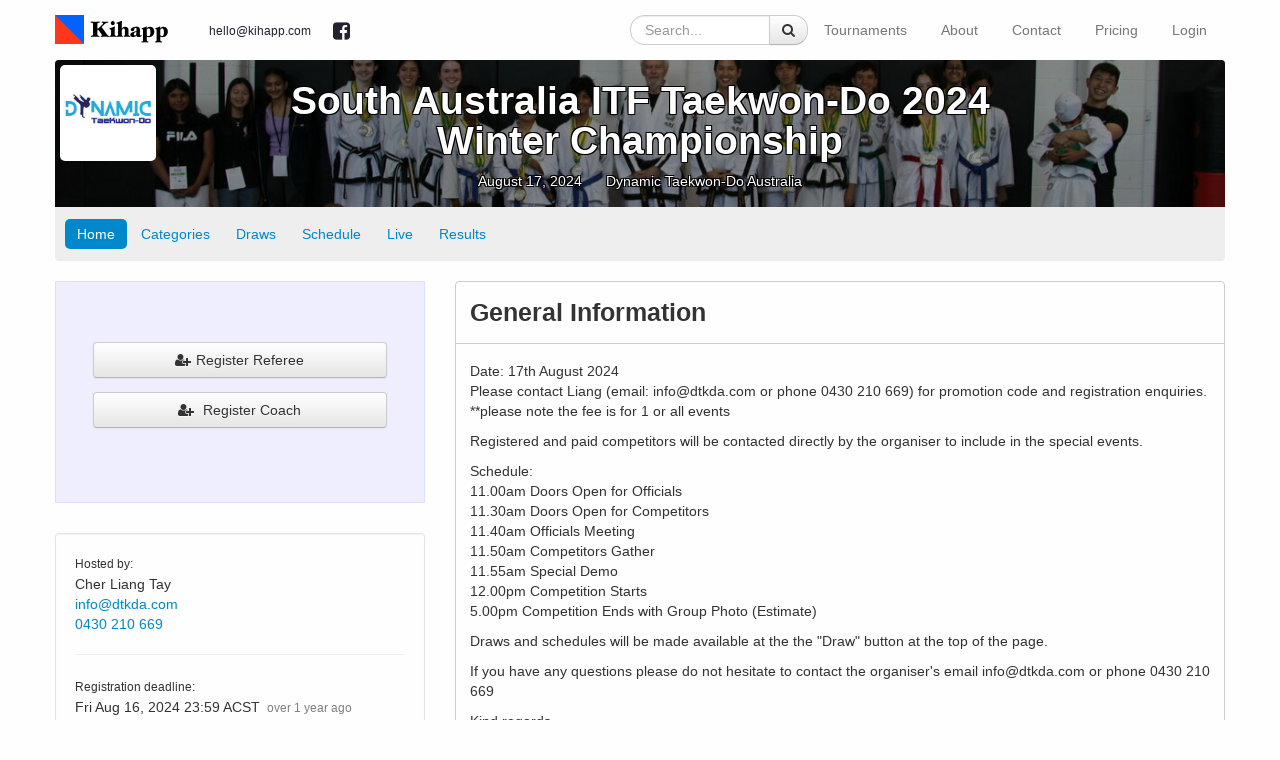

--- FILE ---
content_type: text/html; charset=utf-8
request_url: https://www.kihapp.com/tournaments/15927-south-australia-itf-taekwon-do-2024-winter-championship
body_size: 5995
content:
<!doctype html>
<html class='tournaments show international environment-production home-color-red away-color-blue ' data-locale-abbr-day-names='[&quot;Sun&quot;, &quot;Mon&quot;, &quot;Tue&quot;, &quot;Wed&quot;, &quot;Thu&quot;, &quot;Fri&quot;, &quot;Sat&quot;]' data-locale-abbr-month-names='[nil, &quot;Jan&quot;, &quot;Feb&quot;, &quot;Mar&quot;, &quot;Apr&quot;, &quot;May&quot;, &quot;Jun&quot;, &quot;Jul&quot;, &quot;Aug&quot;, &quot;Sep&quot;, &quot;Oct&quot;, &quot;Nov&quot;, &quot;Dec&quot;]' data-locale-day-names='[&quot;Sunday&quot;, &quot;Monday&quot;, &quot;Tuesday&quot;, &quot;Wednesday&quot;, &quot;Thursday&quot;, &quot;Friday&quot;, &quot;Saturday&quot;]' data-locale-first-day-of-week='1' data-locale-formats-accurate='%b %-d, %Y' data-locale-formats-default='%B %-d, %Y' data-locale-formats-different-months='[&quot;%b %-d&quot;, &quot;%b %-d %Y&quot;]' data-locale-formats-different-years='[&quot;%b %-d, %Y&quot;, &quot;%b %-d, %Y&quot;]' data-locale-formats-long-with-short-month='%b %-d, %Y' data-locale-formats-long='%B %-d, %Y' data-locale-formats-pair='%{from} and %{to}' data-locale-formats-range='%{from} to %{to}' data-locale-formats-same-month='[&quot;%b %-d&quot;, &quot;%-d, %Y&quot;]' data-locale-formats-short='%b %d' data-locale-month-names='[nil, &quot;January&quot;, &quot;February&quot;, &quot;March&quot;, &quot;April&quot;, &quot;May&quot;, &quot;June&quot;, &quot;July&quot;, &quot;August&quot;, &quot;September&quot;, &quot;October&quot;, &quot;November&quot;, &quot;December&quot;]' data-locale-name='en' data-locale-order='[&quot;day&quot;, &quot;month&quot;, &quot;year&quot;]' xmlns:fb='http://ogp.me/ns/fb#'>
<head>
<meta content='text/html; charset=UTF-8' http-equiv='content-type'>
<meta content='en' name='language'>
<meta content='August 17, 2024. South Australia ITF Taekwon-Do 2024 Winter Demo Team, Individual Pattern, Grading Challenge, Patterns Special Events, Sparring Special Events and more. Powered by Kihapp.' name='description'>
<meta content='August 17, 2024. South Australia ITF Taekwon-Do 2024 Winter Demo Team, Individual Pattern, Grading Challenge, Patterns Special Events, Sparring Special Events and more. Powered by Kihapp.' property='og:description'>

<meta content='width=device-width, initial-scale=1.0' name='viewport'>
<meta content='178456072175054' property='fb:app_id'>
<meta content='662554047' property='fb:admins'>
<meta content='https://d17nlwiklbtu7t.cloudfront.net/72951/tournament/logo/facebook_1720498960-2-0007-3422-original_1711264792-2-0003-5764-original_1699179723-2-0018-3535-original_1687086339-2-0019-2110-original_1679017293-2-0029-6654-o.jpg' property='og:image'>
<meta content='https://d17nlwiklbtu7t.cloudfront.net/72951/tournament/logo/full_1720498960-2-0007-3422-original_1711264792-2-0003-5764-original_1699179723-2-0018-3535-original_1687086339-2-0019-2110-original_1679017293-2-0029-6654-o.jpg' property='og:image'>
<meta content='https://www.kihapp.com/tournaments/15927-south-australia-itf-taekwon-do-2024-winter-championship' property='og:url'>
<meta content='South Australia ITF Taekwon-Do 2024 Winter Championship' property='og:title'>
<meta content='article' property='og:type'>
<meta content='Kihapp' property='og:site_name'>
<meta content='en_US' property='og:locale'>

<link href='https://www.kihapp.com/tournaments/15927-south-australia-itf-taekwon-do-2024-winter-championship' rel='canonical'>

<title>South Australia ITF Taekwon-Do 2024 Winter Championship | Kihapp</title>
<meta name="csrf-param" content="authenticity_token" />
<meta name="csrf-token" content="IOoJQlbfoR03J1pAZCVZ0OVYDID8ylLqky9NbrjfJREEGRAWm7pXAuJVQ5zEOcBKzmNOdzZSM27ax5y+/CEi5g==" />
<link rel="stylesheet" media="screen" href="https://d3j35g8nwvl1x4.cloudfront.net/assets/application-0ffadbf01b43dacdf05a110bcd161d02f61252ce1ac72eb1072acbcfb7164882.css.gz" />
<link rel="stylesheet" media="print" href="https://d3j35g8nwvl1x4.cloudfront.net/assets/print-c256d6a9c8f472aac62e0ac9833d8da2d09e370989591634d42ff00af77f8ae0.css.gz" />

<style>
  .hide-unless-admin {
    display: none !important;
    visibility: hidden;
  }
</style>


<link href='https://d3j35g8nwvl1x4.cloudfront.net/assets/square_logo-0a2e075dd992cc9a941af4dc721600c464827b3eb10c6f293a347190e6305c19.png' rel='icon' type='image/png'>
<link href='https://d3j35g8nwvl1x4.cloudfront.net/assets/square_logo-0a2e075dd992cc9a941af4dc721600c464827b3eb10c6f293a347190e6305c19.png' rel='apple-touch-icon'>
<meta content='Kihapp' name='apple-mobile-web-app-title'>
<meta content='guest' name='current-user-hash'>
<script src="https://d3j35g8nwvl1x4.cloudfront.net/assets/application-4a70ebcb03d8907feabbb9f2838132cbcde268bd076d756f973cbe06ecb2c27d.js.gz"></script>



</head>
<body>

<div class='container'>
<div class='row full-bleed-phone' id='topheader'>
<div class='span12 navbar'>
<div class='phone-top-left white-logo pull-left' style='display: none'>
<a href="https://www.kihapp.com/"><img class="logo" alt="Kihapp Logo" width="120" src="https://d3j35g8nwvl1x4.cloudfront.net/assets/small-logo-tight-white-81d39e0cb838dada5eaab9842847c7eb102acfb565abdcbb62ab9f00e7a8f5a0.png" />
</a></div>
<div class='phone-top-left black-logo pull-left'>
<a href="https://www.kihapp.com/"><img class="logo" alt="Kihapp Logo" width="120" src="https://d3j35g8nwvl1x4.cloudfront.net/assets/small-logo-tight-black-5e26f2ccf590db4cce98a99ab2ea04a981f2989fddd6667024b5252e188d200f.png" />
</a></div>
<div class='navbar-innerx' data-target='.nav-collapse' data-toggle='collapse'>
<div class='hidden-phone pull-left brand'>
<a href="https://www.kihapp.com/"><img class="logo" alt="Kihapp Logo" width="120" src="https://d3j35g8nwvl1x4.cloudfront.net/assets/small-logo-tight-black-v2-aa3f95d4eb2722f509131221ec6ed851d4b1a8e6ee8d46787472ac1f1470fedb.png" />
</a></div>
<div id='navi-contact-container'>
<ul class='nav pull-right' id='navi-contact'>
<li>
<a target="_blank" rel="noopener" href="mailto:hello@kihapp.com">hello@kihapp.com</a>
</li>
<li>
<a target="_blank" class="facebook" href="https://www.facebook.com/kihapp"><i style="margin-right: 0" class="fa fa-facebook-square"></i><span></span></a>
</li>
</ul>
</div>
<a class='tournament-search-activator visible-phone' data-content='&lt;div class=&#39;tournament-search&#39;&gt;
&lt;form class=&quot;form-inline form-search form-search-default&quot; action=&quot;/tournaments&quot; accept-charset=&quot;UTF-8&quot; method=&quot;get&quot;&gt;&lt;input name=&quot;utf8&quot; type=&quot;hidden&quot; value=&quot;&amp;#x2713;&quot; /&gt;
&lt;div class=&#39;input-append&#39; style=&#39;position: relative&#39;&gt;
&lt;input type=&quot;text&quot; name=&quot;q&quot; id=&quot;qphone&quot; style=&quot;min-width: 10em&quot; class=&quot;search-query&quot; placeholder=&quot;Search...&quot; /&gt;
&lt;button type=&quot;submit&quot; class=&quot;btn&quot; id=&quot;searchphone&quot;&gt;&lt;i class=&quot;fa fa-search&quot;&gt;&lt;/i&gt;
&lt;/button&gt;&lt;/div&gt;

&lt;/form&gt;


&lt;/div&gt;
' data-placement='bottom' data-toggle='popover' href='javascript:void(0);'>
<i class="fa fa-search"></i>
</a>
<ul class='nav visible-phone pull-right' id='mobile-top-navi'>
<li class='dropdown'>
<a class='btn btn-navbar dropdown-toggle' data-toggle='dropdown' href='#'>
<span class='icon-bar'></span>
<span class='icon-bar'></span>
<span class='icon-bar'></span>
</a>
<ul class='dropdown-menu'>
<li class='tournament-search-item hidden-phone'>
<div class='tournament-search'>
<form class="form-inline form-search form-search-default" action="/tournaments" accept-charset="UTF-8" method="get"><input name="utf8" type="hidden" value="&#x2713;" />
<div class='input-append' style='position: relative'>
<input type="text" name="q" id="qmain" style="min-width: 10em" class="search-query" placeholder="Search..." />
<button type="submit" class="btn" id="searchmain"><i class="fa fa-search"></i>
</button></div>

</form>


</div>
</li>
<li><a href="/tournaments">Tournaments</a></li>
<li><a href="/about">About</a></li>
<li><a href="/contact">Contact</a></li>
<li><a href="/pricing">Pricing</a></li>
<li class='visible-phone'><a href="/login">Login</a></li>
<li class='hidden-phone'><a href="/login">Login</a></li>

</ul>
</li>
</ul>
<div class='hidden-phone' id='top-navi'>
<ul class='nav nav-pills pull-right'>
<li class='tournament-search-item hidden-phone'>
<div class='tournament-search'>
<form class="form-inline form-search form-search-default" action="/tournaments" accept-charset="UTF-8" method="get"><input name="utf8" type="hidden" value="&#x2713;" />
<div class='input-append' style='position: relative'>
<input type="text" name="q" id="qmain" style="min-width: 10em" class="search-query" placeholder="Search..." />
<button type="submit" class="btn" id="searchmain"><i class="fa fa-search"></i>
</button></div>

</form>


</div>
</li>
<li><a href="/tournaments">Tournaments</a></li>
<li><a href="/about">About</a></li>
<li><a href="/contact">Contact</a></li>
<li><a href="/pricing">Pricing</a></li>
<li class='visible-phone'><a href="/login">Login</a></li>
<li class='hidden-phone'><a href="/login">Login</a></li>

</ul>
</div>
</div>
</div>
</div>

</div>


<div class='container'>
<div class='row row-header full-bleed-phone'>
<style>
  @media screen and (min-width: 1px) and (max-width: 320px) {
    #header {
      background-image: url(https://d17nlwiklbtu7t.cloudfront.net/315882/image/s320_1720499115-2-0009-3256-IMG_0311.JPG);
    }
  }
</style>
<style>
  @media screen and (min-width: 321px) and (max-width: 768px) {
    #header {
      background-image: url(https://d17nlwiklbtu7t.cloudfront.net/315882/image/s768_1720499115-2-0009-3256-IMG_0311.JPG);
    }
  }
</style>
<style>
  @media screen and (min-width: 769px) and (max-width: 1280px) {
    #header {
      background-image: url(https://d17nlwiklbtu7t.cloudfront.net/315882/image/s1280_1720499115-2-0009-3256-IMG_0311.JPG);
    }
  }
</style>
<style>
  @media screen and (min-width: 1281px) and (max-width: 2048px) {
    #header {
      background-image: url(https://d17nlwiklbtu7t.cloudfront.net/315882/image/s2048_1720499115-2-0009-3256-IMG_0311.JPG);
    }
  }
</style>
<style>
  @media screen and (min-width: 2049px) {
    #header {
      background-image: url(https://d17nlwiklbtu7t.cloudfront.net/315882/image/s2048_1720499115-2-0009-3256-IMG_0311.JPG);
    }
  }
</style>

<div class='span12 cover-photo' id='header' style='position: relative'>
<div class='backdrop hidden-by-default' style='width: 100%; height: 100%; border-radius: 4px 4px 0 0; background-color: rgba(0,0,0,0.4); position: absolute; top: 0; left: 0; z-index: 0'></div>
<a href="/tournaments/15927-south-australia-itf-taekwon-do-2024-winter-championship"><img class="tournament-logo hidden-phone" src="https://d17nlwiklbtu7t.cloudfront.net/72951/tournament/logo/square_1720498960-2-0007-3422-original_1711264792-2-0003-5764-original_1699179723-2-0018-3535-original_1687086339-2-0019-2110-original_1679017293-2-0029-6654-o.jpg" />
</a><div class='hero-content' style='position: relative; z-index: 1'>
<h1 class='name'>
<a href="/tournaments/15927-south-australia-itf-taekwon-do-2024-winter-championship"><span itemprop='name'>South Australia ITF Taekwon&#8209;Do 2024 Winter&nbsp;Championship</span>
</a></h1>
<div class='date-and-location-container text-center'>
<p id='where'>
<span class='dates'>August 17, 2024</span>

</p>
<p class='location'>
<a class="link-subtle" href="/tournaments/15927-south-australia-itf-taekwon-do-2024-winter-championship#venue">Dynamic Taekwon-Do Australia</a>
</p>
</div>
</div>
</div>
</div>
</div>

<div class='container'>
<div class='row row-navi full-bleed-phone'>
<div class='span12' data-active-navi='' id='navi'>
<ul class='nav nav-pills pull-left'>
<li>
<a data-qa-selector="home" href="/tournaments/15927-south-australia-itf-taekwon-do-2024-winter-championship">Home</a>
</li>
<li>
<a data-qa-selector="categories" href="/tournaments/15927-south-australia-itf-taekwon-do-2024-winter-championship/categories">Categories</a>
</li>
<li>
<a href="/tournaments/15927-south-australia-itf-taekwon-do-2024-winter-championship/draws">Draws</a>
</li>
<li>
<a data-qa-selector="schedule" href="/tournaments/15927-south-australia-itf-taekwon-do-2024-winter-championship/matches">Schedule</a>
</li>
<li>
<a href="/tournaments/15927-south-australia-itf-taekwon-do-2024-winter-championship/screens">Live</a>
</li>
<li>
<a href="/tournaments/15927-south-australia-itf-taekwon-do-2024-winter-championship/results">Results</a>
</li>

</ul>
<div class='clearfix'></div>
</div>
</div>
</div>



<div id='fixed-header'>
<a href="https://www.kihapp.com/"><img style="height: 28px; position: absolute; left: 0; top: 0px; border-right: 2px solid white" src="https://d3j35g8nwvl1x4.cloudfront.net/assets/square_logo-0a2e075dd992cc9a941af4dc721600c464827b3eb10c6f293a347190e6305c19.png" />
</a><h3 class='text-center'>
<a href="/tournaments/15927-south-australia-itf-taekwon-do-2024-winter-championship">South Australia ITF Taekwon-Do 2024 Winter Championship</a>
</h3>
</div>

<div class='content-container container' id='content'>


<script type='application/ld+json'>
{
  &quot;@context&quot;: &quot;http://schema.org&quot;,
  &quot;@type&quot;: &quot;SportsEvent&quot;,
  &quot;name&quot;: &quot;South Australia ITF Taekwon-Do 2024 Winter Championship&quot;,
  &quot;startDate&quot;: &quot;2024-08-17&quot;,
  &quot;endDate&quot;: &quot;2024-08-17&quot;,
  &quot;url&quot;: &quot;https://www.kihapp.com/tournaments/15927-south-australia-itf-taekwon-do-2024-winter-championship&quot;,
  &quot;location&quot;: {
    &quot;@type&quot;: &quot;Place&quot;,
    &quot;name&quot;: &quot;Dynamic Taekwon-Do Australia&quot;
  }
}

</script>


<div class='row' style='margin-top: 10px'>
<div class='span4' style='margin-bottom: 3em'>
<div class='tile tile--registration'>
<div class='div' style='text-align: center; margin-top: 60px; margin-bottom: 60px'>
<a class="btn" href="/tournaments/15927-south-australia-itf-taekwon-do-2024-winter-championship/referees/new?entry=true"><i class="fa fa-user-plus"></i><span>Register Referee</span></a>
<a class="btn" id="register-coach" href="/tournaments/15927-south-australia-itf-taekwon-do-2024-winter-championship/coaches/entries/new"><i class="fa fa-user-plus"></i>
Register Coach
</a></div>
</div>


<div class='tile tile--host well'>
<small>Hosted by:</small>
<p>
Cher Liang Tay
<br>
<a href="mailto:info@dtkda.com">info@dtkda.com</a>
<br>
<a href="tel:0430 210 669">0430 210 669</a>
</p>


<hr>
<small>
Registration deadline:
</small>
<p>
Fri Aug 16, 2024 23:59 ACST
<small class='gray' style='padding-left: 0.25em'>
over 1 year
ago
</small>
</p>

<div class='entry-fees-container'>
<hr>
<div class='pull-right'>
<small></small>
</div>
<small>Entry fees:</small>

<p>
<strong>
$90
</strong>
per
individual

</p>


<p>

</p>
</div>

</div>




<div class='tile text-center' style='padding: 0em 1em'>
<a class="btn btn-small" target="_blank" href="https://www.facebook.com/dialog/share?app_id=178456072175054&amp;display=popup&amp;href=https%3A%2F%2Fwww.kihapp.com%2F%2Ftournaments%2F15927-south-australia-itf-taekwon-do-2024-winter-championship"><i class="fa fa-facebook"></i><span>Share</span></a>
&nbsp;
<a class="btn btn-small" target="_blank" href="https://twitter.com/intent/tweet?text=South+Australia+ITF+Taekwon-Do+2024+Winter+Championship&amp;url=https%3A%2F%2Fwww.kihapp.com%2Ftournaments%2F15927-south-australia-itf-taekwon-do-2024-winter-championship"><i class="fa fa-twitter"></i><span>Share</span></a>
&nbsp;
<a class="btn btn-small" target="_blank" href="mailto:?subject=South Australia ITF Taekwon-Do 2024 Winter Championship&amp;body=https%3A%2F%2Fwww.kihapp.com%2Ftournaments%2F15927-south-australia-itf-taekwon-do-2024-winter-championship"><i class="fa fa-envelope-o"></i><span>Share</span></a>
</div>


</div>
<div class='span8'>
<div id='checkout-status'>
<div class='checkout-status' style='height: 0'>
&nbsp;
</div>

</div>



<div class='tile' id='general-information' style='border: 1px solid #cccccc; border-radius: 4px'>
<div class='title-box' style='border-bottom: 1px solid #cccccc; padding: 1em'>
<h2 style='margin: 0'>
General Information
</h2>
</div>
<div class='content' id='general-information__content' style='padding: 0.5em 1em'>
<p><p>Date: 17th August 2024
<br />Please contact Liang (email: info@dtkda.com or phone 0430 210 669) for promotion code and registration enquiries. **please note the fee is for 1 or all events</p>

<p>Registered and paid competitors will be contacted directly by the organiser to include in the special events.</p>

<p>Schedule:
<br />11.00am Doors Open for Officials
<br />11.30am Doors Open for Competitors 
<br />11.40am Officials Meeting
<br />11.50am Competitors Gather
<br />11.55am Special Demo
<br />12.00pm Competition Starts
<br />5.00pm Competition Ends with Group Photo (Estimate)</p>

<p>Draws and schedules will be made available at the the "Draw" button at the top of the page.</p>

<p>If you have any questions please do not hesitate to contact the organiser's email info@dtkda.com or phone 0430 210 669</p>

<p>Kind regards,
<br />Sabum Cher Liang Tay (Tournament Organiser)
<br />Dynamic Taekwon-Do Australia
<br />South Australia ITF Taekwon-Do
<br />www.dtkda.com
<br />info@dtkda.com
<br />0430 210 669</p></p>
</div>
</div>

<div class='tile--events full-bleed-phone'>
<div class='infinite-table no-popovers' data-things='Events'>
<div class='events'>
<style>
  .event-82847 {
    background-position: right center;
  }
</style>
<style>
  @media screen and (min-width: 0px) and (max-width: 320px) {
  .event-82847 {
      background-image: url(https://d17nlwiklbtu7t.cloudfront.net/453892/image/s320_1723519484-2-0044-4079-IMG_9541.JPG);
    }
  }
</style>
<style>
  @media screen and (min-width: 321px) {
  .event-82847 {
      background-image: url(https://d17nlwiklbtu7t.cloudfront.net/453892/image/s768_1723519484-2-0044-4079-IMG_9541.JPG);
    }
  }
</style>

<div class='tile tile--event tile--event, event-82847' style='background-size: cover'>
<div class='filter'>
<h2 class='module-padding'>
<a href="/events/82847-south-australia-itf-taekwon-do-2024-winter-demo-team-south-australia-itf-taekwon-do-2024-winter-championship">South Australia ITF Taekwon-Do 2024 Winter Demo Team</a>
<p style='font-size: 13px; margin-top: -3px; font-weight: normal; margin-bottom: -10px'>
<a href="/events/82847-south-australia-itf-taekwon-do-2024-winter-demo-team-south-australia-itf-taekwon-do-2024-winter-championship">Divisions</a>
</p>
</h2>
</div>
</div>
<style>
  .event-81391 {
    background-position: right center;
  }
</style>
<style>
  @media screen and (min-width: 0px) and (max-width: 320px) {
  .event-81391 {
      background-image: url(https://d17nlwiklbtu7t.cloudfront.net/145921/image/s320_1720499480-2-0012-2690-IMG_9374.JPG);
    }
  }
</style>
<style>
  @media screen and (min-width: 321px) {
  .event-81391 {
      background-image: url(https://d17nlwiklbtu7t.cloudfront.net/145921/image/s768_1720499480-2-0012-2690-IMG_9374.JPG);
    }
  }
</style>

<div class='tile tile--event tile--event, event-81391' style='background-size: cover'>
<div class='filter'>
<h2 class='module-padding'>
<a href="/events/81391-individual-pattern-south-australia-itf-taekwon-do-2024-winter-championship">Individual Pattern</a>
<p style='font-size: 13px; margin-top: -3px; font-weight: normal; margin-bottom: -10px'>
<a href="/events/81391-individual-pattern-south-australia-itf-taekwon-do-2024-winter-championship">Divisions</a>
</p>
</h2>
</div>
</div>
<style>
  .event-81392 {
    background-position: right center;
  }
</style>
<style>
  @media screen and (min-width: 0px) and (max-width: 320px) {
  .event-81392 {
      background-image: url(https://d17nlwiklbtu7t.cloudfront.net/10483/image/s320_1720500319-2-0017-6706-IMG_9561.JPG);
    }
  }
</style>
<style>
  @media screen and (min-width: 321px) {
  .event-81392 {
      background-image: url(https://d17nlwiklbtu7t.cloudfront.net/10483/image/s768_1720500319-2-0017-6706-IMG_9561.JPG);
    }
  }
</style>

<div class='tile tile--event tile--event, event-81392' style='background-size: cover'>
<div class='filter'>
<h2 class='module-padding'>
<a href="/events/81392-grading-challenge-south-australia-itf-taekwon-do-2024-winter-championship">Grading Challenge</a>
<p style='font-size: 13px; margin-top: -3px; font-weight: normal; margin-bottom: -10px'>
<a href="/events/81392-grading-challenge-south-australia-itf-taekwon-do-2024-winter-championship">Divisions</a>
</p>
</h2>
</div>
</div>
<style>
  .event-81393 {
    background-position: right center;
  }
</style>
<style>
  @media screen and (min-width: 0px) and (max-width: 320px) {
  .event-81393 {
      background-image: url(https://d17nlwiklbtu7t.cloudfront.net/109231/image/s320_1740889886-2-0030-5128-Team_Pattern.jpg);
    }
  }
</style>
<style>
  @media screen and (min-width: 321px) {
  .event-81393 {
      background-image: url(https://d17nlwiklbtu7t.cloudfront.net/109231/image/s768_1740889886-2-0030-5128-Team_Pattern.jpg);
    }
  }
</style>

<div class='tile tile--event tile--event, event-81393' style='background-size: cover'>
<div class='filter'>
<h2 class='module-padding'>
<a href="/events/81393-patterns-special-events-south-australia-itf-taekwon-do-2024-winter-championship">Patterns Special Events</a>
<p style='font-size: 13px; margin-top: -3px; font-weight: normal; margin-bottom: -10px'>
<a href="/events/81393-patterns-special-events-south-australia-itf-taekwon-do-2024-winter-championship">Divisions</a>
</p>
</h2>
</div>
</div>
<style>
  .event-81394 {
    background-position: right center;
  }
</style>
<style>
  @media screen and (min-width: 0px) and (max-width: 320px) {
  .event-81394 {
      background-image: url(https://d17nlwiklbtu7t.cloudfront.net/045921/image/s320_1699180644-2-0022-7521-DSC03960.JPG);
    }
  }
</style>
<style>
  @media screen and (min-width: 321px) {
  .event-81394 {
      background-image: url(https://d17nlwiklbtu7t.cloudfront.net/045921/image/s768_1699180644-2-0022-7521-DSC03960.JPG);
    }
  }
</style>

<div class='tile tile--event tile--event, event-81394' style='background-size: cover'>
<div class='filter'>
<h2 class='module-padding'>
<a href="/events/81394-sparring-special-events-south-australia-itf-taekwon-do-2024-winter-championship">Sparring Special Events</a>
<p style='font-size: 13px; margin-top: -3px; font-weight: normal; margin-bottom: -10px'>
<a href="/events/81394-sparring-special-events-south-australia-itf-taekwon-do-2024-winter-championship">Divisions</a>
</p>
</h2>
</div>
</div>
<style>
  .event-81395 {
    background-image: url(https://d17nlwiklbtu7t.cloudfront.net/uploads/discipline/photo/2/vignette_full_TKD-talviturnaus-2012-254.jpg);
  }
</style>

<div class='tile tile--event tile--event, event-81395' style='background-size: cover'>
<div class='filter'>
<h2 class='module-padding'>
<a href="/events/81395-individual-sparring-south-australia-itf-taekwon-do-2024-winter-championship">Individual Sparring</a>
<p style='font-size: 13px; margin-top: -3px; font-weight: normal; margin-bottom: -10px'>
<a href="/events/81395-individual-sparring-south-australia-itf-taekwon-do-2024-winter-championship">Divisions</a>
</p>
</h2>
<div class='attribution'>
<a href="http://elvis.kuvat.fi">&copy; Jukka Ikäheimonen
</a></div>

</div>
</div>
<style>
  .event-82779 {
    background-image: url(https://d17nlwiklbtu7t.cloudfront.net/uploads/discipline/photo/4/vignette_TKD-kisat-2012-11-03__374_.jpg);
  }
</style>

<div class='tile tile--event tile--event, event-82779' style='background-size: cover'>
<div class='filter'>
<h2 class='module-padding'>
<a href="/events/82779-individual-special-techniques-south-australia-itf-taekwon-do-2024-winter-championship">Individual Special Techniques</a>
<p style='font-size: 13px; margin-top: -3px; font-weight: normal; margin-bottom: -10px'>
<a href="/events/82779-individual-special-techniques-south-australia-itf-taekwon-do-2024-winter-championship">Divisions</a>
</p>
</h2>
<div class='attribution'>
<a href="http://elvis.kuvat.fi">&copy; Jukka Ikäheimonen
</a></div>

</div>
</div>
<style>
  .event-81396 {
    background-position: right center;
  }
</style>
<style>
  @media screen and (min-width: 0px) and (max-width: 320px) {
  .event-81396 {
      background-image: url(https://d17nlwiklbtu7t.cloudfront.net/878552/image/s320_1712638498-2-0086-3093-A7304815.JPG);
    }
  }
</style>
<style>
  @media screen and (min-width: 321px) {
  .event-81396 {
      background-image: url(https://d17nlwiklbtu7t.cloudfront.net/878552/image/s768_1712638498-2-0086-3093-A7304815.JPG);
    }
  }
</style>

<div class='tile tile--event tile--event, event-81396' style='background-size: cover'>
<div class='filter'>
<h2 class='module-padding'>
<a href="/events/81396-special-techniques-special-events-south-australia-itf-taekwon-do-2024-winter-championship">Special Techniques Special Events</a>
<p style='font-size: 13px; margin-top: -3px; font-weight: normal; margin-bottom: -10px'>
<a href="/events/81396-special-techniques-special-events-south-australia-itf-taekwon-do-2024-winter-championship">Divisions</a>
</p>
</h2>
</div>
</div>

</div>
</div>
</div>

<div class='tile--venue'>
<div class='title-box' itemprop='location' itemscope itemtype='http://schema.org/Place'>
<h2 id='venue' itemprop='name'>
Dynamic Taekwon-Do Australia
</h2>
<div class='address'>
<div class='pull-right' style='margin-right: 15px'>
<a target="_blank" rel="noopener" href="https://www.google.com/maps/search/?api=1&amp;query_place_id=ChIJcX5GW1XKsGoROFEIkB9EyhU&amp;query=Dynamic Taekwon-Do Australia">Directions</a>
</div>
<div class='clearfix'></div>
</div>
</div>
<div class='map-container' data-latitude='-34.9124634' data-longitude='138.6784251' id='map'>
<div class='map-loader'>
<a class="show-map" href="javascript:void(0);">Show Map</a>
</div>
<div class='maps'>
<div class='directions hidden-phone' data-map data-zoom='14'>
<div class='error' style='display: none'>
There was a problem displaying the map.
</div>
</div>
<div class='country-map pull-left hidden-phone' data-map data-zoom='6'></div>
<div class='world-map pull-left hidden-phone' data-map data-zoom='3'></div>
</div>
</div>
</div>
<script>
  $(document).on("click", ".show-map", function(event) {
    $(this).parents(".map-container:first")
           .addClass("shown")
           .find("[data-map]")
           .each(function() { kihapp.maps.onShowMapClicked($(this)) })
  });
</script>

</div>
</div>


</div>
<div class='container full-bleed-phone'>
<div class='row'>
<div class='span12' id='footer'>
<div class='row'>
<div class='span4 hidden-phone' style='padding-top: 47px'>
Kihapp
<ul class='nav' style='margin-top: 1em'>
<li><a href="https://www.kihapp.com/">Home</a></li>
<li><a href="https://www.kihapp.com/about">About</a></li>
<li><a href="https://www.kihapp.com/blog">Blog</a></li>
<li><a href="https://www.kihapp.com/terms">Terms and Conditions</a></li>
<li><a href="https://www.kihapp.com/privacy">Privacy</a></li>
<li><a href="https://www.kihapp.com/notice-and-action-policy">Notice and Action Policy</a></li>
</ul>
</div>
<div class='span4'>
<div class='text-center' style='margin-top: 10px'>
<strong class='founder-contact'>
<a target="_blank" href="mailto:hello@kihapp.com?body=&amp;subject=">hello@kihapp.com</a>
</strong>
<strong class='host-contact'>
<a target="_blank" href="mailto:info@dtkda.com?body=&amp;subject=">info@dtkda.com</a>
</strong>
</div>
</div>
<div class='span4 social text-right' style='padding-top: 59px'>
<a target="_blank" href="https://www.facebook.com/kihapp">Kihapp on Facebook</a>
<br>
<br>
<br>
<a href="https://www.kihapp.com/notice-and-action-policy#how-to-report">Report Illegal Content</a>
</div>
</div>
</div>
</div>
</div>


    <script async id="google-maps-script" type="text/javascript" data-src="https://maps.googleapis.com/maps/api/js?v=weekly&amp;libraries=places%2Cmarker&amp;key=AIzaSyCUrPvIPnHzPrtO3WdnIa0cu6egFIR3s_U&amp;loading=async&amp;callback=kihapp.maps.onAPILoad&amp;language=en"></script>


<script>
  $(function() {
    
  });
</script>
<div id='modal'></div>
<div id='fb-root'></div>

</body>
</html>
